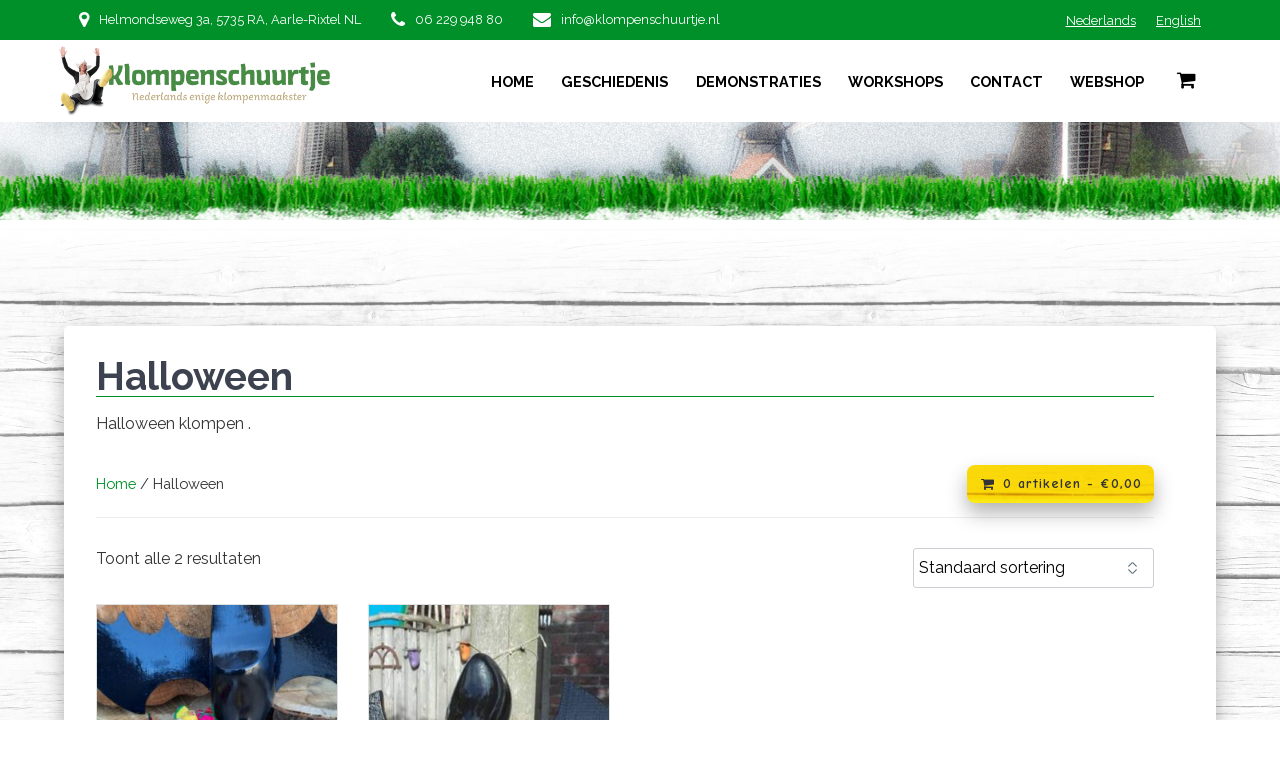

--- FILE ---
content_type: text/css
request_url: https://klompenschuurtje.nl/wp-content/themes/klompenschuurtje/assets/css/klompenschuurtje.css?ver=1.0
body_size: 3146
content:
@import url("https://fonts.googleapis.com/css2?family=Comic+Neue:ital,wght@0,400;0,700;1,400&display=swap");@import url("https://fonts.googleapis.com/css2?family=Raleway:wght@400;700&display=swap");body{font-family:'Raleway', Arial, sans-serif}.p,body,html{font-size:16px;font-size:1rem;line-height:1.4}h1,h2,h3,h4,h5,h6{font-family:'Raleway', Arial, sans-serif}.content .hero-title{color:#333;font-weight:700;margin-bottom:.5em !important;font-size:2.4rem;border-bottom:1px solid #009029;-ms-flex:1;flex:1}.content .page{width:100%;line-height:1.4;margin-bottom:2em}.content .page a:link,.content .page a:active,.content .page a:visited{color:#009029 !important;text-decoration:none !important}.content .page a.remove:link,.content .page a.remove:active,.content .page a.remove:visited{color:red !important;text-decoration:none !important}.content .page a.remove:hover,.content .page a.remove:focus{color:#FFF !important;text-decoration:none !important}.content .page h2,.content .page h3,.content .page h4,.content .page h5,.content .page h6{color:#333;font-weight:700;margin-bottom:0}.content .page h1{font-size:2.4rem}.content .page h2{font-size:1.4rem}.content .page p,.content .page ol,.content .page ul,.content .page td,.content .page th{font-size:16px;font-size:1rem;line-height:1.4;color:#333;font-weight:400;margin-bottom:1em}.content .page th{font-weight:700;background-color:transparent}.content .page td,.content .page th{padding:.5em 2rem .5em 0}.content .page ul{list-style:none}.content .page ul li{position:relative}.content .page ul li:before{content:"";background-color:#009029;position:absolute;left:-1em;top:.5em;width:.5em;height:.5em;border-radius:50%;display:inline-block}.content .page figcaption{color:#333;font-size:.75rem;font-style:italic}.content .page div>*:last-of-type{margin-bottom:0}@media only screen and (min-width: 768px){.content .page{margin-bottom:0}}.custom-logo-link{margin:-35px 0 -35px -20px}.custom-logo-link img.custom-logo{max-height:100% !important;height:70px}.main_menu_col{-ms-flex-pack:end;justify-content:flex-end}.main_menu_col #lang_menu{margin-top:-3px}.header-wrapper:after{position:absolute;left:0;bottom:-50px;height:120px;width:100%;content:"";background-image:url("../images/header-grass.png");background-repeat:repeat-x;background-position:top center;z-index:9}.header-wrapper .header-homepage{z-index:initial}.header-description:before{content:"";height:116px;width:228px;background-image:url(" ../images/klompen.png");background-repeat:no-repeat;background-size:100%;position:absolute;z-index:10;left:0px;bottom:-30px}.inner-header-description{min-height:15vh}#menu-taal.top-bar-field{display:-ms-flexbox;display:flex;list-style:none;margin-bottom:0;margin-bottom:0;font-size:.8rem}#menu-taal.top-bar-field li{padding-left:1.6em}#menu-taal.top-bar-field a{text-decoration:underline}#menu-taal.top-bar-field a:hover,#menu-taal.top-bar-field a:focus{text-decoration:none}.header-top-bar{background-color:#009029 !important}@media only screen and (max-width: 768px){.header-wrapper .header-description:before{height:96px;width:148px}.header-wrapper .header-description:after{height:170px;width:220px}}#page-content{background-image:url("../images/wood-pattern.png");display:-ms-flexbox;display:flex}body{color:#333 !important}.gridContainer{max-width:100%}.page-content .content{padding:2em;display:-ms-flexbox;display:flex;height:100%;-ms-flex-wrap:wrap;flex-wrap:wrap}.page-row{width:100%}.page-content .content,.empower-sidebar-panel{background-color:#FFF !important;box-shadow:0 10px 20px 0 rgba(0,0,0,0.3);border-radius:5px}.page-sidebar-column{padding-left:0;padding-right:2em}.home .content{background-color:transparent !important;border-radius:0;box-shadow:none;padding-left:0;padding-right:0;margin:0 -1em;display:-ms-flexbox;display:flex}.home [class^="col-"]{padding:0 1em}.home [class^="col-"] .column{height:100%;background-color:#FFF;box-shadow:0 10px 20px 0 rgba(0,0,0,0.3);border-radius:5px;padding:2em}@media only screen and (min-width: 768px){.gridContainer{max-width:1232px}.wp-block-column:not(:first-child){margin-left:120px}}.sidebar .widget{padding:0;background-color:transparent}.child-sidebar-menu .page_item{padding:0 !important;margin-bottom:.5em}.child-sidebar-menu .page_item a{background-image:url("../images/wood-pattern-brown.png");background-repeat:repeat;background-position:top left;background-size:500px;display:block;font-weight:700;padding:14px 30px 14px 15px;border-radius:8px;box-shadow:0 1px 2px #000;position:relative}.child-sidebar-menu .page_item a:link,.child-sidebar-menu .page_item a:active,.child-sidebar-menu .page_item a:visited,.child-sidebar-menu .page_item a:hover,.child-sidebar-menu .page_item a:focus{color:#FFF !important;text-decoration:none !important}.child-sidebar-menu .current_page_item a:before{content:"";background-image:url("../images/klompen.png");background-size:57px 29px;background-repeat:no-repeat;display:block;width:57px;height:29px;position:absolute;right:2px;top:16px}.home__widgetImg{-ms-transform:scale(1.5) translateX(-1em) translateY(3em);transform:scale(1.5) translateX(-1em) translateY(3em)}.widget_shopping_cart a:link,.widget_shopping_cart a:active,.widget_shopping_cart a:visited,.widget_shopping_cart a:hover,.widget_shopping_cart a:focus{color:#009029 !important}.woocommerce .woocommerce-title{margin:0;line-height:1;border-bottom:1px solid #009029}.woocommerce .cart-contents-content{display:-ms-flexbox;display:flex;-ms-flex-pack:justify;justify-content:space-between;-ms-flex-align:center;align-items:center;margin-top:0;padding-top:8px;padding-bottom:8px}.woocommerce .cart-contents-content .cart-contents{-ms-flex:0 1 auto;flex:0 1 auto;-ms-flex-order:1;order:1}.woocommerce .cart-contents-content .cart-contents.button{margin-bottom:8px}.woocommerce .cart-contents-content h4{display:none}.woocommerce .woocommerce-breadcrumb{-ms-flex-order:0;order:0;-ms-flex:1;flex:1;margin-bottom:1em;color:#333}.woocommerce .woocommerce-breadcrumb a:link,.woocommerce .woocommerce-breadcrumb a:active,.woocommerce .woocommerce-breadcrumb a:visited{color:#009029 !important;text-decoration:none !important}.woocommerce .woocommerce-breadcrumb a:hover,.woocommerce .woocommerce-breadcrumb a:focus{color:#009029 !important;text-decoration:underline !important}.woocommerce ul.products{margin-bottom:0}.woocommerce ul.products li.product{line-height:1 !important}.woocommerce ul.products li.product .ope-woo-card-item{padding-bottom:48px}.woocommerce ul.products li.product a img{margin:0 0 .5em}.woocommerce ul.products li.product .woocommerce-loop-product__link h3:hover{color:#333}.woocommerce ul.products li.product .ope-woo-card-content-section{margin:0;line-height:1 !important}.woocommerce ul.products li.product h3{padding:0;line-height:1.4}.woocommerce ul.products li.product .price{color:#009029 !important;margin-bottom:0}.woocommerce ul.products li.product .ope-woo-card-content-categories a{font-size:12px;font-size:.75rem;color:#603001}.woocommerce ul.products li.product .ope-woo-card-content-categories a:hover{color:#603001}.woocommerce p.cart-empty{text-align:left !important}.woocommerce-error{margin:1em 0 !important}.woocommerce-error li:before{content:none !important}.woocommerce-message{margin:1em 0 !important;border-radius:5px;padding:1em 1em 0.5em 3em;line-height:1.4;min-height:70px !important}.woocommerce-message p{margin:4px 200px 0 0 !important;-ms-flex:1;flex:1}.woocommerce-message .button{position:absolute !important;top:1em;right:1em}.woocommerce-message:before{margin-top:-10px !important;color:#009029 !important;left:1em;top:25px !important}.woocommerce-info{margin:1em 0 !important;border-radius:5px;padding:1em 1em 0.5em 3em;line-height:1.4;min-height:70px !important}.woocommerce-info p{margin:4px 200px 0 0 !important;-ms-flex:1;flex:1}.woocommerce-info .button{position:absolute !important;top:1em;right:1em}.woocommerce-info:before{margin-top:-10px !important;color:#1e85be !important;left:1em;top:25px !important}.woocommerce .woocommerce-cart-form .shop_table{box-shadow:none;border-left:0;border-right:0;margin-bottom:1em}.woocommerce .woocommerce-cart-form .shop_table th,.woocommerce .woocommerce-cart-form .shop_table td{padding:10px 12px 0 12px}.woocommerce .woocommerce-cart-form .shop_table th.actions,.woocommerce .woocommerce-cart-form .shop_table td.actions{padding-bottom:12px}.woocommerce-cart-form__contents .coupon{width:50%}.woocommerce-cart-form__contents .coupon .input-text{max-width:180px}.woocommerce .cart_totals{padding:0;border:0;box-shadow:none}.woocommerce .cart_totals .shop_table{border:0}.woocommerce .cart_totals .shop_table th,.woocommerce .cart_totals .shop_table td{border:0;padding-left:0;padding-right:0}.woocommerce ul#shipping_method li input{margin-top:0;vertical-align:text-bottom !important}.woocommerce ul#shipping_method li:before{content:none !important}.woocommerce-shipping-destination{font-size:12px !important;font-size:.75rem !important;font-style:italic}.term-description{margin-top:1em !important}.wc_payment_methods li:before{content:none !important}.woocommerce-page .woocommerce-page-content div.product{padding:0 0 0 0;border:0}.woocommerce-page .woocommerce-page-content div.product .sku_wrapper{display:block}.woocommerce-page .woocommerce-page-content div.product span.price,.woocommerce-page .woocommerce-page-content div.product p.price{color:#009029 !important}.woocommerce-page .woocommerce-page-content div.product span.price{font-weight:700}.woocommerce-page .woocommerce-page-content a:link,.woocommerce-page .woocommerce-page-content a:active,.woocommerce-page .woocommerce-page-content a:visited{color:#009029;text-decoration:underline}.woocommerce-page .woocommerce-page-content a:hover,.woocommerce-page .woocommerce-page-content a:focus{color:#009029;text-decoration:underline}.woocommerce-page .woocommerce-page-content h2,.woocommerce-page .woocommerce-page-content h3,.woocommerce-page .woocommerce-page-content h4,.woocommerce-page .woocommerce-page-content h5,.woocommerce-page .woocommerce-page-content h6{color:#333;font-weight:700;margin-bottom:0}.woocommerce-page .woocommerce-page-content h1{font-size:2.4rem}.woocommerce-page .woocommerce-page-content h2{font-size:1.4rem}.woocommerce-page .woocommerce-page-content p,.woocommerce-page .woocommerce-page-content ol,.woocommerce-page .woocommerce-page-content ul,.woocommerce-page .woocommerce-page-content td,.woocommerce-page .woocommerce-page-content th{font-size:16px;font-size:1rem;line-height:1.4;color:#333;font-weight:400;margin-bottom:1em}.woocommerce-checkout .checkout-columns div{padding:0;border:0;box-shadow:none}.woocommerce-checkout .woocommerce-checkout-review-order-table{margin-bottom:2em !important}.woocommerce-checkout #payment ul.payment_methods{background-color:#f1f1f1}.woocommerce-checkout #payment ul.payment_methods li:before{content:none}.woocommerce ul.order_details{list-style:none;margin-left:0;border-width:0 0 1px 0 !important}.woocommerce ul.order_details li{border:0}.woocommerce ul.order_details li:before{content:none}.woocommerce .woocommerce-order .woocommerce-notice{margin-bottom:1em !important}.woocommerce .woocommerce-order .card{box-shadow:none}.woocommerce .woocommerce-order-details .woocommerce-order-details-card{box-shadow:none !important;padding:0 !important}.woocommerce .woocommerce-customer-details-card{box-shadow:none !important;padding:0 !important}.mesmerize-woo-header-cart{box-shadow:0 10px 20px 0 rgba(0,0,0,0.3);border-radius:5px;padding:1em;font-size:16px;font-size:1rem}.mesmerize-woo-header-cart h2.widgettitle{font-size:16px;font-size:1rem;line-height:1}.woocommerce ul.cart_list,.woocommerce ul.product_list_widget{padding-bottom:8px}.woocommerce .widget_shopping_cart .total,.woocommerce.widget_shopping_cart .total{border-top:3px double #009029}.woocommerce ul.product_list_widget li img{width:48px}.woocommerce-mini-cart__buttons.buttons{display:-ms-flexbox;display:flex;-ms-flex-pack:justify;justify-content:space-between}.woocommerce-mini-cart__buttons.buttons:before,.woocommerce-mini-cart__buttons.buttons:after{content:none !important}.woocommerce-mini-cart__buttons.buttons .button{margin:0;-ms-flex-align:center;align-items:center}.woocommerce-mini-cart__buttons.buttons .button:not(.checkout){display:-ms-inline-flexbox;display:inline-flex;box-shadow:none;height:inherit;padding:0;background:transparent;color:#009029;text-decoration:underline}.woocommerce-mini-cart__buttons.buttons .button:not(.checkout):hover{text-decoration:none}.content a.button,.content .button,.content .button.button,.content a.button a.button,.woocommerce a.button,.woocommerce .button,.woocommerce .button.button,.woocommerce a.button a.button{background-color:#FFF !important;background-image:url("../images/wood-pattern-yellow.png") !important;background-repeat:repeat;background-position:center left;border:0 !important;color:#333 !important;display:inline-block;padding:7px 12px !important;min-height:38px;margin-bottom:0 !important;border-radius:8px;box-shadow:0 10px 20px 0 rgba(0,0,0,0.3) !important;font-family:'Comic Neue', Arial, sans-serif;font-size:14px;font-size:.875rem;text-align:center;white-space:nowrap;transition:none !important}.content a.button:link,.content a.button:active,.content a.button:visited,.content a.button:hover,.content a.button:focus,.content .button:link,.content .button:active,.content .button:visited,.content .button:hover,.content .button:focus,.content .button.button:link,.content .button.button:active,.content .button.button:visited,.content .button.button:hover,.content .button.button:focus,.content a.button a.button:link,.content a.button a.button:active,.content a.button a.button:visited,.content a.button a.button:hover,.content a.button a.button:focus,.woocommerce a.button:link,.woocommerce a.button:active,.woocommerce a.button:visited,.woocommerce a.button:hover,.woocommerce a.button:focus,.woocommerce .button:link,.woocommerce .button:active,.woocommerce .button:visited,.woocommerce .button:hover,.woocommerce .button:focus,.woocommerce .button.button:link,.woocommerce .button.button:active,.woocommerce .button.button:visited,.woocommerce .button.button:hover,.woocommerce .button.button:focus,.woocommerce a.button a.button:link,.woocommerce a.button a.button:active,.woocommerce a.button a.button:visited,.woocommerce a.button a.button:hover,.woocommerce a.button a.button:focus{color:#333 !important;text-decoration:none !important}.content a.button:disabled,.content .button:disabled,.content .button.button:disabled,.content a.button a.button:disabled,.woocommerce a.button:disabled,.woocommerce .button:disabled,.woocommerce .button.button:disabled,.woocommerce a.button a.button:disabled{display:none}.content a.added_to_cart,.woocommerce a.added_to_cart{background-color:#FFF;background-image:url("../images/wood-pattern-brown.png");background-repeat:repeat;background-position:center left;border:0;color:#FFF !important;display:inline-block;padding:12px 8px 12px 8px;border-radius:8px;box-shadow:0 10px 20px 0 rgba(0,0,0,0.3);font-family:'Comic Neue', Arial, sans-serif;font-size:14px;font-size:.875rem;text-align:center;white-space:nowrap;top:auto !important;bottom:-18px}.nav-links{padding:0 !important}.page-numbers{text-decoration:none !important;border-radius:50% !important;background-color:#e8e9eb}.page-numbers:not(.dots):hover{color:#FFF !important}.prev-navigation a:link,.prev-navigation a:active,.prev-navigation a:visited,.prev-navigation a:hover,.next-navigation a:link,.next-navigation a:active,.next-navigation a:visited,.next-navigation a:hover{background-color:#e8e9eb;border:0;text-decoration:none !important}.prev-navigation a:link .fa,.prev-navigation a:active .fa,.prev-navigation a:visited .fa,.prev-navigation a:hover .fa,.next-navigation a:link .fa,.next-navigation a:active .fa,.next-navigation a:visited .fa,.next-navigation a:hover .fa{font-size:1.3em !important}.prev-navigation a:hover,.next-navigation a:hover{background-color:#009029 !important;color:#FFF !important;border:0;text-decoration:none !important}.prev-navigation{padding-left:0 !important}.next-navigation{padding-right:0 !important}.footer{background-image:url("../images/footer-bground.png");background-color:transparent;background-repeat:repeat-x;background-position:top center}.footer .footer-link{color:#FFF;display:inline-block;padding-top:4px}.footer .footer-link:hover,.footer .footer-link:active{color:#FFF;text-decoration:none}.footer.footer-simple .footer-content{padding-top:70px;padding-bottom:10px}.footer-content-col{display:-ms-flexbox;display:flex;-ms-flex-pack:justify;justify-content:space-between;-ms-flex-align:center;align-items:center}.footer-social-icons{text-align:left;-ms-flex:1;flex:1}.footer-social-icons a:link .fa,.footer-social-icons a:active .fa,.footer-social-icons a:visited .fa{color:white}.footer-social-icons a:hover .fa,.footer-social-icons a:focus .fa{color:#009029}.footer-webbiker{text-align:right;-ms-flex:1;flex:1}input,select,textarea,label{font-size:16px;font-size:1rem}input,select,textarea{min-height:38px;border-color:#CDCED3;padding:6px 0.3rem !important}input[type=radio],input[type=checkbox]{min-height:0}

/*# sourceMappingURL=klompenschuurtje.css.map */